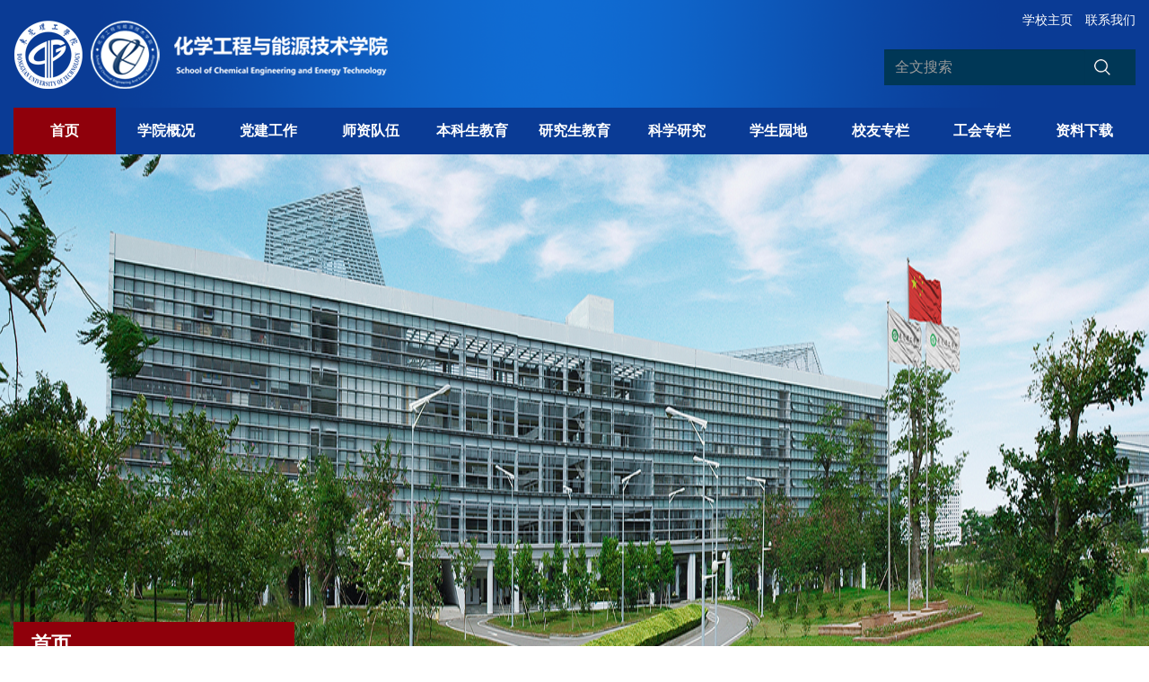

--- FILE ---
content_type: text/html
request_url: https://hxyny.dgut.edu.cn/index/xwdt.htm
body_size: 8280
content:
<!DOCTYPE html>
<html>

<head>
    <meta charset="utf-8" />
    <meta http-equiv="X-UA-Compatible" content="IE=edge" />
    <meta name="viewport" content="width=device-width, initial-scale=1, maximum-scale=1, user-scalable=0" />
    <title>新闻动态-东莞理工学院-化学工程与能源技术学院</title><meta name="pageType" content="2">
<meta name="pageTitle" content="新闻动态">
<META Name="keywords" Content="东莞理工学院-化学工程与能源技术学院,新闻动态" />

    <link rel="stylesheet" href="../css/bootstrap.css" />
    <link rel="stylesheet" type="text/css" href="../css/component.css" />
    <script src="../js/jquery-latest.min.js"></script>
    <script src="../js/bootstrap.js"></script>
    <script type="text/javascript" src="../js/aos.js"></script>
    <link rel="stylesheet" href="../css/style.css" />
    <link rel="stylesheet" type="text/css" href="../css/slick.css" />
    <link rel="stylesheet" href="../css/aos.css" />
<!--Announced by Visual SiteBuilder 9-->
<link rel="stylesheet" type="text/css" href="../_sitegray/_sitegray_d.css" />
<script language="javascript" src="../_sitegray/_sitegray.js"></script>
<!-- CustomerNO:77656262657232307c78475350555742000200004156 -->
<link rel="stylesheet" type="text/css" href="../list.vsb.css" />
<script type="text/javascript" src="/system/resource/js/vsbscreen.min.js" id="_vsbscreen" devices="pc|mobile|pad"></script>
<script type="text/javascript" src="/system/resource/js/counter.js"></script>
<script type="text/javascript">_jsq_(1073,'/list.jsp',-1,1803672444)</script>
</head>

<body>
    <div class="head">
    <div class="header_bg">
        <div class="container container1590">
            <div class="row">
                <div class="col-md-12">
                
                    <div class="logo">
<!-- 网站logo图片地址请在本组件"内容配置-网站logo"处填写 -->
<a href="../index.htm" title="新-化能学院官网" style="margin:0px 0px;"><img src="../images/logo.png" width="436" height="80" border="0" alt="新-化能学院官网" title="新-化能学院官网"></a></div>
                    <div class="search-box">
                         <div class="tblj">
                            <script language="javascript" src="/system/resource/js/dynclicks.js"></script><script language="javascript" src="/system/resource/js/openlink.js"></script>
<a href="https://www.dgut.edu.cn/" target="_blank" title="" onclick="_addDynClicks(&#34;wburl&#34;, 1803672444, 70389)">学校主页</a></li>
<a href="../xygk/lxfs.htm" target="_blank" title="" onclick="_addDynClicks(&#34;wburl&#34;, 1803672444, 70391)">联系我们</a></li>

                         </div>
                        <div class="search">
                             <!-- 3.1.3版本 -->



<script language="javascript" src="/system/resource/js/base64.js"></script><script language="javascript" src="/system/resource/js/jquery/jquery-latest.min.js"></script><script language="javascript" src="/system/resource/vue/vue.js"></script><script language="javascript" src="/system/resource/vue/bluebird.min.js"></script><script language="javascript" src="/system/resource/vue/axios.js"></script><script language="javascript" src="/system/resource/vue/polyfill.js"></script><script language="javascript" src="/system/resource/vue/token.js"></script><LINK href="/system/resource/vue/static/element/index.css" type="text/css" rel="stylesheet"><script language="javascript" src="/system/resource/vue/static/element/index.js"></script><script language="javascript" src="/system/resource/vue/static/public.js"></script><script language="javascript" src="/system/resource/openapp/search/js/containsHtmlTags.js"></script><script language="javascript" src="/system/resource/openapp/search/layui/layui.js"></script><style>
    #appu2 .qwss{
        height: 31px;
        font-size: 12px;
        min-width: 190px;
        max-width: 600px;
        width: 60%;
        margin-top: -15px;
        outline: none;
        padding-left: 10px;
        border-radius: 2px;
        border: 1px solid #e4e7ed;}
    #appu2 .tj{
        padding-left: 6px;
        letter-spacing: 5px;
        color: white;
        min-width: 53px;
        max-width: 150px;
        height: 32px;
        border: 0;
        border-radius: 2px;
        background-color: #1890FF;
        position: relative;
        top: 1px;
        width: 20%;
        margin-top: -15px;}
</style>
<div id="divu2"></div>
<script type="text/html" id="htmlu2">
    <div id="appu2">
        <div v-if="!isError">
        <input type="text" class="form-control mr-sm-2 srk" placeholder="全文搜索" autocomplete=off v-model=query.keyWord @keyup.enter="onSubmit">
           <input type="submit"  align="absmiddle" style="cursor: hand" class="but" value="" v-on:click="onSubmit()"/>            
        </div>
        <div v-if="isError" style="color: #b30216; font-size:18px;text-align: center;padding:20px;">
            应用维护中！
        </div>
    </div>



</script>
<script>
    $("#divu2").html($("#htmlu2").text());
</script>
<script>
    var appOwner = "1803672444";
    var token = 'tourist';
    var urlPrefix = "/aop_component/";

    jQuery.support.cors = true;
    $.ajaxSetup({
        beforeSend: function (request, settings) {
            request.setRequestHeader("Authorization", token);
            request.setRequestHeader("owner", appOwner);
        }
    });

    new Vue({
        el: "#appu2",
        data: function () {
            return {
                query: {
                    keyWord: "",//搜索关键词
                    owner: appOwner,
                    token: token,
                    urlPrefix: urlPrefix,
                    lang:"i18n_zh_CN"
                },
                isError: false
            }
        },
        mounted: function () {
            var _this = this;
            // _this.init();
        },
        methods: {
            init: function(){
                $.ajax({
                    url: "/aop_component//webber/search/test",
                    type: "get",
                    success: function (response) {
                        if (response.code == "0000") {
                        } else if (response.code == "220") {
                            _this.isError = true;
                            console.log(response);
                        } else if (!response.code) {
                            _this.isError = true;
                            console.log(response);
                        }
                    },
                    error: function (response) {
                        _this.isError = true;
                    }
                });
            },
            onSubmit: function (e) {
                var url = "/aop_views/search/modules/resultpc/soso.html";
                if ("10" == "1" || "10" == "2") {
                    url = "" + url;
                }
                var _this = this;
                var query = _this.query;
                if (url.indexOf("?") > -1) {
                    url = url.split("?")[0];
                }
                if (query.keyWord) {
                    var query = new Base64().encode(JSON.stringify(query));
                    window.open(url + "?query=" + query);
                } else {
                    alert("请填写搜索内容")
                }
            },
        }
    })
</script>

<script>
   var appElementu2 = document.querySelector("#appu2");
   if (appElementu2 && appElementu2.__vue__) {

   } else {
      $("#divu2").html($("#htmlu2").text());
      var appOwner = "1803672444";   
      var urlPrefix = "/aop_component/";
      var ifLogin="";
      var token = ifLogin=='true'?gettoken(10, true).trim():'tourist';
      if (containsHtmlTags(token) || !token) { 
         token = 'tourist';
      }
      jQuery.support.cors = true;
      $.ajaxSetup({
        beforeSend: function (request, settings) {
            request.setRequestHeader("Authorization", token);
            request.setRequestHeader("owner", appOwner);
        }
      });
      var queryInfou2 = {
        query: {
            keyWord: "",//搜索关键词
            owner: appOwner,
            token: token,
            urlPrefix: urlPrefix,
            lang:"i18n_zh_CN"
        },
        isError: false
      };
      function keyUpFunu2(e){
        var theEvent = e || window.event;
        var keyCode = theEvent.keyCode || theEvent.which || theEvent.charCode;
        if(keyCode == 13){
          onSubmitu2();
        }
      };

      function onSubmitu2(e) {
        queryInfou2.query.keyWord= $("#appu2  .qwss").val();
        
        var url = "/aop_views/search/modules/resultpc/soso.html";      
        if ("10" == "1" || "10" == "2") {
           url = "" + url;
        }
        var query = queryInfou2.query;
        if (url.indexOf("?") > -1) {
            url = url.split("?")[0];
        }
        if (query.keyWord) {
            var query = new Base64().encode(JSON.stringify(query));
            window.open(url + "?query=" + query);
        } else {
            alert("请填写搜索内容")
        }
      };
   }
</script>
                        </div>
                    </div>
                </div>
            </div>
        </div>
        </div>
        <div class="nav_menu">
            <div class="container container1590">
                <div class="row">
                    <div class="col-md-12"><ul id="nav" class="nav clearfix">
    <li class="nLi  on ">
                                <h3><a href="../index.htm" title="首页">首页</a></h3>
                            </li>
    <li class="nLi ">
                                <h3><a href="../xygk.htm" title="学院概况">学院概况</a></h3>
                                <ul class="sub">

                                    <li>
                                       <a href="../xygk/xyjj.htm" title="学院简介">学院简介</a>
                                    </li>

                                    <li>
                                       <a href="../xygk/xrld.htm" title="现任领导">现任领导</a>
                                    </li>

                                    <li>
                                       <a href="../xygk/zzjg.htm" title="组织架构">组织架构</a>
                                    </li>

                                    <li>
                                       <a href="../xygk/lxfs.htm" title="联系方式">联系方式</a>
                                    </li>
                                </ul>
                            </li>
    <li class="nLi ">
                                <h3><a href="../djgz.htm" title="党建工作">党建工作</a></h3>
                                <ul class="sub">

                                    <li>
                                       <a href="../djgz/zxdt.htm" title="最新动态">最新动态</a>
                                    </li>

                                    <li>
                                       <a href="../djgz/gzzd.htm" title="规章制度">规章制度</a>
                                    </li>
                                </ul>
                            </li>
    <li class="nLi ">
                                <h3><a href="../szdw.htm" title="师资队伍">师资队伍</a></h3>
                                <ul class="sub">

                                    <li>
                                       <a href="../szdw/szgk.htm" title="师资概况">师资概况</a>
                                    </li>

                                    <li>
                                       <a href="../szdw/jsml/ALL.htm" title="教师名录">教师名录</a>
                                    </li>
                                </ul>
                            </li>
    <li class="nLi ">
                                <h3><a href="../bksjy.htm" title="本科生教育">本科生教育</a></h3>
                                <ul class="sub">

                                    <li>
                                       <a href="../bksjy/zyjs.htm" title="专业介绍">专业介绍</a>
                                    </li>

                                    <li>
                                       <a href="../bksjy/tzgg.htm" title="通知公告">通知公告</a>
                                    </li>

                                    <li>
                                       <a href="../bksjy/jxdt.htm" title="教学动态">教学动态</a>
                                    </li>

                                    <li>
                                       <a href="../bksjy/zsxx.htm" title="招生信息">招生信息</a>
                                    </li>

                                    <li>
                                       <a href="../bksjy/jxdg.htm" title="教学大纲">教学大纲</a>
                                    </li>

                                    <li>
                                       <a href="../bksjy/gzzd.htm" title="规章制度">规章制度</a>
                                    </li>

                                    <li>
                                       <a href="../bksjy/sjjx.htm" title="实践教学">实践教学</a>
                                    </li>
                                </ul>
                            </li>
    <li class="nLi ">
                                <h3><a href="../yjsjy.htm" title="研究生教育">研究生教育</a></h3>
                                <ul class="sub">

                                    <li>
                                       <a href="../yjsjy/tzgg.htm" title="通知公告">通知公告</a>
                                    </li>

                                    <li>
                                       <a href="../yjsjy/jwdt.htm" title="教务动态">教务动态</a>
                                    </li>

                                    <li>
                                       <a href="../yjsjy/zsxx.htm" title="招生信息">招生信息</a>
                                    </li>

                                    <li>
                                       <a href="../yjsjy/xwgl.htm" title="学位管理">学位管理</a>
                                    </li>

                                    <li>
                                       <a href="../yjsjy/dsxx.htm" title="导师信息">导师信息</a>
                                    </li>
                                </ul>
                            </li>
    <li class="nLi ">
                                <h3><a href="../kxyj.htm" title="科学研究">科学研究</a></h3>
                                <ul class="sub">

                                    <li>
                                       <a href="../kxyj/kydt.htm" title="科研动态">科研动态</a>
                                    </li>

                                    <li>
                                       <a href="../kxyj/kypt.htm" title="科研平台">科研平台</a>
                                    </li>

                                    <li>
                                       <a href="../kxyj/kycg.htm" title="科研成果">科研成果</a>
                                    </li>

                                    <li>
                                       <a href="../kxyj/yqsb.htm" title="仪器设备">仪器设备</a>
                                    </li>
                                </ul>
                            </li>
    <li class="nLi ">
                                <h3><a href="../xsyd.htm" title="学生园地">学生园地</a></h3>
                                <ul class="sub">

                                    <li>
                                       <a href="../xsyd/xsdt.htm" title="学生动态">学生动态</a>
                                    </li>

                                    <li>
                                       <a href="../xsyd/xgdw.htm" title="学工队伍">学工队伍</a>
                                    </li>

                                    <li>
                                       <a href="../xsyd/txzz.htm" title="团学组织">团学组织</a>
                                    </li>

                                    <li>
                                       <a href="../xsyd/xlzl.htm" title="心理专栏">心理专栏</a>
                                    </li>

                                    <li>
                                       <a href="../xsyd/jzdb.htm" title="奖助贷补">奖助贷补</a>
                                    </li>

                                    <li>
                                       <a href="../xsyd/cxcy.htm" title="创新创业">创新创业</a>
                                    </li>
                                </ul>
                            </li>
    <li class="nLi ">
                                <h3><a href="../xyzl.htm" title="校友专栏">校友专栏</a></h3>
                                <ul class="sub">

                                    <li>
                                       <a href="../xyzl/xydt.htm" title="校友动态">校友动态</a>
                                    </li>

                                    <li>
                                       <a href="../xyzl/xyml.htm" title="校友名录">校友名录</a>
                                    </li>
                                </ul>
                            </li>
    <li class="nLi ">
                                <h3><a href="../ghzl.htm" title="工会专栏">工会专栏</a></h3>
                                <ul class="sub">

                                    <li>
                                       <a href="../ghzl/ghdt.htm" title="工会动态">工会动态</a>
                                    </li>

                                    <li>
                                       <a href="../ghzl/fnhd.htm" title="妇女活动">妇女活动</a>
                                    </li>
                                </ul>
                            </li>
    <li class="nLi ">
                                <h3><a href="../zlxz.htm" title="资料下载">资料下载</a></h3>
                            </li>
</ul></div>
                </div>
            </div>
        </div>
    </div>
    <!--移动端导航开始-->
    <div class="moblie_header">
 
        
<!-- 网站logo图片地址请在本组件"内容配置-网站logo"处填写 -->
<a href="../index.htm" title="新-化能学院官网" class="moblie_logo"><img src="../images/logo.png"></a>
        
        <div id="dl-menu" class="dl-menuwrapper">
            <button id="dl-menu-button">Open Menu</button>
            <ul class="dl-menu">
                <div class="moblie_link">
  <a href="https://www.dgut.edu.cn/" title="" onclick="_addDynClicks(&#34;wburl&#34;, 1803672444, 70389)">学校主页</a>
  <a href="../xygk/lxfs.htm" title="" onclick="_addDynClicks(&#34;wburl&#34;, 1803672444, 70391)">联系我们</a>
</div>
<div>    <li>
                                <a href="../index.htm" title="首页">首页</a>
                            </li>
    <li>
                                <a href="../xygk.htm" title="学院概况">学院概况</a>
                                <ul class="dl-submenu">

                                    <li>
                                       <a href="../xygk/xyjj.htm" title="学院简介">学院简介</a>
                                    </li>

                                    <li>
                                       <a href="../xygk/xrld.htm" title="现任领导">现任领导</a>
                                    </li>

                                    <li>
                                       <a href="../xygk/zzjg.htm" title="组织架构">组织架构</a>
                                    </li>

                                    <li>
                                       <a href="../xygk/lxfs.htm" title="联系方式">联系方式</a>
                                    </li>
                                </ul>
                            </li>
    <li>
                                <a href="../djgz.htm" title="党建工作">党建工作</a>
                                <ul class="dl-submenu">

                                    <li>
                                       <a href="../djgz/zxdt.htm" title="最新动态">最新动态</a>
                                    </li>

                                    <li>
                                       <a href="../djgz/gzzd.htm" title="规章制度">规章制度</a>
                                    </li>
                                </ul>
                            </li>
    <li>
                                <a href="../szdw.htm" title="师资队伍">师资队伍</a>
                                <ul class="dl-submenu">

                                    <li>
                                       <a href="../szdw/szgk.htm" title="师资概况">师资概况</a>
                                    </li>

                                    <li>
                                       <a href="../szdw/jsml/ALL.htm" title="教师名录">教师名录</a>
                                    </li>
                                </ul>
                            </li>
    <li>
                                <a href="../bksjy.htm" title="本科生教育">本科生教育</a>
                                <ul class="dl-submenu">

                                    <li>
                                       <a href="../bksjy/zyjs.htm" title="专业介绍">专业介绍</a>
                                    </li>

                                    <li>
                                       <a href="../bksjy/tzgg.htm" title="通知公告">通知公告</a>
                                    </li>

                                    <li>
                                       <a href="../bksjy/jxdt.htm" title="教学动态">教学动态</a>
                                    </li>

                                    <li>
                                       <a href="../bksjy/zsxx.htm" title="招生信息">招生信息</a>
                                    </li>

                                    <li>
                                       <a href="../bksjy/jxdg.htm" title="教学大纲">教学大纲</a>
                                    </li>

                                    <li>
                                       <a href="../bksjy/gzzd.htm" title="规章制度">规章制度</a>
                                    </li>

                                    <li>
                                       <a href="../bksjy/sjjx.htm" title="实践教学">实践教学</a>
                                    </li>
                                </ul>
                            </li>
    <li>
                                <a href="../yjsjy.htm" title="研究生教育">研究生教育</a>
                                <ul class="dl-submenu">

                                    <li>
                                       <a href="../yjsjy/tzgg.htm" title="通知公告">通知公告</a>
                                    </li>

                                    <li>
                                       <a href="../yjsjy/jwdt.htm" title="教务动态">教务动态</a>
                                    </li>

                                    <li>
                                       <a href="../yjsjy/zsxx.htm" title="招生信息">招生信息</a>
                                    </li>

                                    <li>
                                       <a href="../yjsjy/xwgl.htm" title="学位管理">学位管理</a>
                                    </li>

                                    <li>
                                       <a href="../yjsjy/dsxx.htm" title="导师信息">导师信息</a>
                                    </li>
                                </ul>
                            </li>
    <li>
                                <a href="../kxyj.htm" title="科学研究">科学研究</a>
                                <ul class="dl-submenu">

                                    <li>
                                       <a href="../kxyj/kydt.htm" title="科研动态">科研动态</a>
                                    </li>

                                    <li>
                                       <a href="../kxyj/kypt.htm" title="科研平台">科研平台</a>
                                    </li>

                                    <li>
                                       <a href="../kxyj/kycg.htm" title="科研成果">科研成果</a>
                                    </li>

                                    <li>
                                       <a href="../kxyj/yqsb.htm" title="仪器设备">仪器设备</a>
                                    </li>
                                </ul>
                            </li>
    <li>
                                <a href="../xsyd.htm" title="学生园地">学生园地</a>
                                <ul class="dl-submenu">

                                    <li>
                                       <a href="../xsyd/xsdt.htm" title="学生动态">学生动态</a>
                                    </li>

                                    <li>
                                       <a href="../xsyd/xgdw.htm" title="学工队伍">学工队伍</a>
                                    </li>

                                    <li>
                                       <a href="../xsyd/txzz.htm" title="团学组织">团学组织</a>
                                    </li>

                                    <li>
                                       <a href="../xsyd/xlzl.htm" title="心理专栏">心理专栏</a>
                                    </li>

                                    <li>
                                       <a href="../xsyd/jzdb.htm" title="奖助贷补">奖助贷补</a>
                                    </li>

                                    <li>
                                       <a href="../xsyd/cxcy.htm" title="创新创业">创新创业</a>
                                    </li>
                                </ul>
                            </li>
    <li>
                                <a href="../xyzl.htm" title="校友专栏">校友专栏</a>
                                <ul class="dl-submenu">

                                    <li>
                                       <a href="../xyzl/xydt.htm" title="校友动态">校友动态</a>
                                    </li>

                                    <li>
                                       <a href="../xyzl/xyml.htm" title="校友名录">校友名录</a>
                                    </li>
                                </ul>
                            </li>
    <li>
                                <a href="../ghzl.htm" title="工会专栏">工会专栏</a>
                                <ul class="dl-submenu">

                                    <li>
                                       <a href="../ghzl/ghdt.htm" title="工会动态">工会动态</a>
                                    </li>

                                    <li>
                                       <a href="../ghzl/fnhd.htm" title="妇女活动">妇女活动</a>
                                    </li>
                                </ul>
                            </li>
    <li>
                                <a href="../zlxz.htm" title="资料下载">资料下载</a>
                            </li>
</div>
            </ul>
        </div>
    </div>
    
    <!--banner-->
    <div class="banner">
        <div class="">
            <img src="../images/images/banner_info.jpg" class="img-responsive" style="width:100%" />
        </div>
    </div>
    <!--end-->
    <div class="container container1590">
        <div class="col-md-3 list">
<div class="list_bt">
                <h3>首页</h3>
            </div>
              
            <div class="list_li">
                <ul>

    <li class="on"><a href="xwdt.htm" title="新闻动态">新闻动态</a></li>


    <li><a href="tzgg.htm" title="通知公告">通知公告</a></li>


    <li><a href="sxjd.htm" title="实习基地">实习基地</a></li>


    <li><a href="ztlj.htm" title="专题链接">专题链接</a></li>


    <li><a href="xyfg.htm" title="校园风光">校园风光</a></li>

</ul>

            </div>
</div>
        <div class="col-md-9 mainpt">
            <div class="dqwz">        
                <a href="../index.htm">首页</a>

                >>
                <a href="xwdt.htm">新闻动态</a>
</div>
            <div class="col-md-12" style="min-height: 145px;"><script language="javascript" src="/system/resource/js/centerCutImg.js"></script><script language="javascript" src="/system/resource/js/ajax.js"></script>    

        <div class="lists clearfix">
                    <div class="listsimg fl">
                        <a href="../info/1073/19913.htm" target="_blank" title="2025年东莞理工学院第六届国际学术周｜化能学院成功举办国际学术周系列活动">
                            <img src=" /__local/4/E3/30/AA52705417E6432E5697900171E_2193865E_955C6.png" alt="" class="img-responsive" />
                        </a>
                    </div>
                    <div class="liststext fr">
                        <div class="listtext_tit">
                            <a href="../info/1073/19913.htm" target="_blank" title="2025年东莞理工学院第六届国际学术周｜化能学院成功举办国际学术周系列活动">
                                    2025年东莞理工学院第六届国际学术周｜化能学院成功举办国际学术周系列活动
                                </a>
                        </div>
                        <div class="listtext_cont">
                            <a href="../info/1073/19913.htm" target="_blank">
                                          为提升人才培养的国际化水平，增强课程教学的全球视野，化能学院近期成功举办了2025年国际学术周系列活动，包括2场国际学术讲座及1场“智慧能源”师生交流研讨会，受到学院师生的广泛关注与积极参与。       学院特邀英国诺丁汉大学Yousif Abdalla ...
                                </a>
                        </div>
                    </div>
                </div>


        <div class="lists clearfix">
                    <div class="listsimg fl">
                        <a href="../info/1073/19683.htm" target="_blank" title="我校与东莞新奥燃气有限公司共同打造党建业务融合新格局">
                            <img src=" /__local/C/C8/52/A894CE5B7CE9A7EF01DF46C3E2F_E601D98C_46A44.jpg" alt="" class="img-responsive" />
                        </a>
                    </div>
                    <div class="liststext fr">
                        <div class="listtext_tit">
                            <a href="../info/1073/19683.htm" target="_blank" title="我校与东莞新奥燃气有限公司共同打造党建业务融合新格局">
                                    我校与东莞新奥燃气有限公司共同打造党建业务融合新格局
                                </a>
                        </div>
                        <div class="listtext_cont">
                            <a href="../info/1073/19683.htm" target="_blank">
                                   11月20日下午，东莞理工学院与东莞新奥燃气有限公司人才联合培养签约暨党建共建活动在学术会议中心举行。东莞新奥燃气有限公司总经理王伟晓、党委书记谷天新，我校党委委员、副校长徐勇军，教务部部长王红成，化学工程与能源技术学院党政领导班子等出席活...
                                </a>
                        </div>
                    </div>
                </div>


        <div class="lists clearfix">
                    <div class="listsimg fl">
                        <a href="../info/1073/19633.htm" target="_blank" title="我有我的精彩｜化能学院两支志愿服务队成功入选团中央2025年关爱行动项目志愿服务团队">
                            <img src=" /__local/4/36/49/8C2C756259CE8B1144BC07DF833_FE75B1C0_42CC1.png" alt="" class="img-responsive" />
                        </a>
                    </div>
                    <div class="liststext fr">
                        <div class="listtext_tit">
                            <a href="../info/1073/19633.htm" target="_blank" title="我有我的精彩｜化能学院两支志愿服务队成功入选团中央2025年关爱行动项目志愿服务团队">
                                    我有我的精彩｜化能学院两支志愿服务队成功入选团中央2025年关爱行动项目志愿服务...
                                </a>
                        </div>
                        <div class="listtext_cont">
                            <a href="../info/1073/19633.htm" target="_blank">
                                   近日，团中央青年志愿者行动指导中心联合中国青年志愿者协会秘书处先后公布 2025 年关爱行动重点项目入选名单，东莞理工学院化学工程与能源技术学院组建的 “致敬科学家” 青年志愿服务队、“小雨点”志愿服务青年突击队凭借深厚的服务积淀、创新的服务模...
                                </a>
                        </div>
                    </div>
                </div>


        <div class="lists clearfix">
                    <div class="listsimg fl">
                        <a href="../info/1073/19563.htm" target="_blank" title="化能学院联合材料学院举办2026届毕业生秋季专场招聘会">
                            <img src=" /__local/F/A4/0E/423F2A85827C963491895D8F521_BD703591_35F33.png" alt="" class="img-responsive" />
                        </a>
                    </div>
                    <div class="liststext fr">
                        <div class="listtext_tit">
                            <a href="../info/1073/19563.htm" target="_blank" title="化能学院联合材料学院举办2026届毕业生秋季专场招聘会">
                                    化能学院联合材料学院举办2026届毕业生秋季专场招聘会
                                </a>
                        </div>
                        <div class="listtext_cont">
                            <a href="../info/1073/19563.htm" target="_blank">
                                          为搭建毕业生与优质企业之间的高效对接平台，11月6日，化能学院与材料学院在松山湖校区学思广场举办2026届毕业生秋季联合专场招聘会。材料学院党委书记陈宝华，化能学院党委副书记杨方、副院长涂军令以及辅导员到现场与用人单位、应聘毕业生沟通交...
                                </a>
                        </div>
                    </div>
                </div>


        <div class="lists clearfix">
                    <div class="listsimg fl">
                        <a href="../info/1073/19533.htm" target="_blank" title="2025年所校科教融合暨吴仲华班建设研讨会顺利召开">
                            <img src=" /__local/B/26/F0/D8345AC609C473125697A50CE7F_5A4E7BAE_8DE3D.png" alt="" class="img-responsive" />
                        </a>
                    </div>
                    <div class="liststext fr">
                        <div class="listtext_tit">
                            <a href="../info/1073/19533.htm" target="_blank" title="2025年所校科教融合暨吴仲华班建设研讨会顺利召开">
                                    2025年所校科教融合暨吴仲华班建设研讨会顺利召开
                                </a>
                        </div>
                        <div class="listtext_cont">
                            <a href="../info/1073/19533.htm" target="_blank">
                                          11月7日，2025年所校科教融合暨吴仲华班建设研讨会在学术会议中心顺利召开。东莞理工学院副校长郑愚、中国科学院工程热物理研究所副所长隋军出席会议并致辞。会议由化学工程与能源技术学院副院长（主持工作）黄斯珉、中国科学院工程热物理研究所教...
                                </a>
                        </div>
                    </div>
                </div>


        <div class="lists clearfix">
                    <div class="listsimg fl">
                        <a href="../info/1073/19163.htm" target="_blank" title="化能学院召开2025届毕业生就业工作总结暨2026届就业工作推进部署会">
                            <img src=" /__local/8/E5/C0/0E895FC313A67CE48CEE899A613_18308C26_4DB14.jpg" alt="" class="img-responsive" />
                        </a>
                    </div>
                    <div class="liststext fr">
                        <div class="listtext_tit">
                            <a href="../info/1073/19163.htm" target="_blank" title="化能学院召开2025届毕业生就业工作总结暨2026届就业工作推进部署会">
                                    化能学院召开2025届毕业生就业工作总结暨2026届就业工作推进部署会
                                </a>
                        </div>
                        <div class="listtext_cont">
                            <a href="../info/1073/19163.htm" target="_blank">
                                   9月17日下午，化能学院在12L103会议室举行2025届毕业生就业工作总结暨2026届毕业生就业工作推进部署会。化能学院领导班子成员出席，各系主任、2026届毕业班班主任及负责就业工作辅导员参加。会上，党委副书记杨方系统回顾了化能学院2025届毕业生就业主要举...
                                </a>
                        </div>
                    </div>
                </div>


        <div class="lists clearfix">
                    <div class="listsimg fl">
                        <a href="../info/1073/18883.htm" target="_blank" title="教室里的“第一班岗”——化能学院领导集体巡课，新学期教学秩序井然">
                            <img src="../images/images/img-logo.png" alt="" class="img-responsive" />
                        </a>
                    </div>
                    <div class="liststext fr">
                        <div class="listtext_tit">
                            <a href="../info/1073/18883.htm" target="_blank" title="教室里的“第一班岗”——化能学院领导集体巡课，新学期教学秩序井然">
                                    教室里的“第一班岗”——化能学院领导集体巡课，新学期教学秩序井然
                                </a>
                        </div>
                        <div class="listtext_cont">
                            <a href="../info/1073/18883.htm" target="_blank">
                                   为全面掌握新学期教学运行情况，确保教学工作有序开展，9月8日上午，化能学院党委书记尹辉斌、副院长（主持工作）黄斯珉、副院长何运兵及党委副书记杨方带领教学管理人员深入教学一线，开展新学期第一节课巡课工作。巡课期间，学院领导分别走访了多个教学...
                                </a>
                        </div>
                    </div>
                </div>


        <div class="lists clearfix">
                    <div class="listsimg fl">
                        <a href="../info/1073/18183.htm" target="_blank" title="化能学院扎实开展蚊媒防控行动">
                            <img src="../images/images/img-logo.png" alt="" class="img-responsive" />
                        </a>
                    </div>
                    <div class="liststext fr">
                        <div class="listtext_tit">
                            <a href="../info/1073/18183.htm" target="_blank" title="化能学院扎实开展蚊媒防控行动">
                                    化能学院扎实开展蚊媒防控行动
                                </a>
                        </div>
                        <div class="listtext_cont">
                            <a href="../info/1073/18183.htm" target="_blank">
                                   为积极响应基孔肯雅热、登革热等蚊媒传染病防治工作要求，认真落实学校防控工作部署，有效防范蚊媒传染病传播风险，切实保障暑期留校师生身体健康与校园安全，化能学院迅速行动、周密部署，线上线下第一时间传达，明确防控重点和责任分工，迅速掌握师生动...
                                </a>
                        </div>
                    </div>
                </div>


        <div class="lists clearfix">
                    <div class="listsimg fl">
                        <a href="../info/1073/15353.htm" target="_blank" title="化学工程与能源技术学院召开化学化工类专业实践教学指导委员会会议暨2025版人才培养方案论证会">
                            <img src=" /__local/B/3E/90/D6678D38BA8A121F1DA3CEE6B67_7254C623_5F5E1.png" alt="" class="img-responsive" />
                        </a>
                    </div>
                    <div class="liststext fr">
                        <div class="listtext_tit">
                            <a href="../info/1073/15353.htm" target="_blank" title="化学工程与能源技术学院召开化学化工类专业实践教学指导委员会会议暨2025版人才培养方案论证会">
                                    化学工程与能源技术学院召开化学化工类专业实践教学指导委员会会议暨2025版人才培...
                                </a>
                        </div>
                        <div class="listtext_cont">
                            <a href="../info/1073/15353.htm" target="_blank">
                                          2025年6月28日，化学工程与能源技术学院在学术会议中心组织召开“化学化工类专业实践教学指导委员会会议暨2025版人才培养方案论证会”。会议旨在深化产教融合，强化工程实践能力培养，提升化学化工类专业实践教学质量。       指导委员会会议由学校...
                                </a>
                        </div>
                    </div>
                </div>


        <div class="lists clearfix">
                    <div class="listsimg fl">
                        <a href="../info/1073/15303.htm" target="_blank" title="化学工程与能源技术学院 2025 年学士学位授予仪式圆满举行">
                            <img src=" /__local/3/55/21/E2C340547E1F46AF919358A1922_C2D4693B_7DBF9.png" alt="" class="img-responsive" />
                        </a>
                    </div>
                    <div class="liststext fr">
                        <div class="listtext_tit">
                            <a href="../info/1073/15303.htm" target="_blank" title="化学工程与能源技术学院 2025 年学士学位授予仪式圆满举行">
                                    化学工程与能源技术学院 2025 年学士学位授予仪式圆满举行
                                </a>
                        </div>
                        <div class="listtext_cont">
                            <a href="../info/1073/15303.htm" target="_blank">
                                          2025年6月24日下午，化学工程与能源技术学院2025届毕业生学士学位授予仪式在学术会议中心报告厅隆重举行。学院班子成员、系主任代表、班主任代表、辅导员以及全体2025届毕业生齐聚一堂，共同见证这一庄严而难忘的时刻。仪式由副院长何运兵主持。   ...
                                </a>
                        </div>
                    </div>
                </div>

    <link rel="stylesheet" Content-type="text/css" href="/system/resource/css/pagedown/sys.css"><div aos="fade-up" class="col-md-12 pages pb_sys_common pb_sys_normal pb_sys_style6" style="margin-top:10px;text-align:center;"><span class="p_pages"><span class="p_first_d p_fun_d">首页</span><span class="p_prev_d p_fun_d">上页</span><span class="p_no_d">1</span><span class="p_no"><a href="xwdt/138.htm">2</a></span><span class="p_no"><a href="xwdt/137.htm">3</a></span><span class="p_no"><a href="xwdt/136.htm">4</a></span><span class="p_no"><a href="xwdt/135.htm">5</a></span><span class="p_dot">...</span><span class="p_no"><a href="xwdt/1.htm">139</a></span><span class="p_next p_fun"><a href="xwdt/138.htm">下页</a></span><span class="p_last p_fun"><a href="xwdt/1.htm">尾页</a></span></span></div>
<script>_showDynClickBatch(['dynclicks_u10_19913','dynclicks_u10_19683','dynclicks_u10_19633','dynclicks_u10_19563','dynclicks_u10_19533','dynclicks_u10_19163','dynclicks_u10_18883','dynclicks_u10_18183','dynclicks_u10_15353','dynclicks_u10_15303'],[19913,19683,19633,19563,19533,19163,18883,18183,15353,15303],"wbnews", 1803672444)</script></div>
            
        </div>
    </div>
    <!--footer-->
      <div class="container-fluid footer">
        <div class="container container1590">
            <div class="row"><div class="row"><!-- 版权内容请在本组件"内容配置-版权"处填写 -->
<p>地址：广东省东莞市松山湖大学路1号 东莞理工学院 化学工程与能源技术学院，邮编：523808，办公电话：周老师<span lang="EN-US"> 0769-22862039。</span></p><p>CopyRight © 2016 东莞理工学院化学工程与能源技术学院&nbsp;版权所有 <a href="https://ncms.dgut.edu.cn/system/caslogin.jsp" target="_blank" textvalue="管理员">管理员</a> 邮箱：<a href="mailto:nyhgx@dgut.edu.cn">nyhgx@dgut.edu.cn</a>。&nbsp;<a href="https://beian.miit.gov.cn/" target="_blank">粤ICP备05008829号</a></p></div></div>
        </div>
    </div>
    <script type="text/javascript" src="../js/jquery.SuperSlide.js"></script>
    <script type="text/javascript" src="../js/modernizr.custom.js"></script>
    <script type="text/javascript" src="../js/jquery.dlmenu.js"></script>
    <script type="text/javascript" src="../js/slick.min.js"></script>
    <script type="text/javascript" src="../js/style.js"></script>
    <script type="text/javascript">
        AOS.init({
            easing: 'ease-out-back',
            duration: 2000,
            once: true
        });
    </script>

</body>

</html>


--- FILE ---
content_type: text/css
request_url: https://hxyny.dgut.edu.cn/css/style.css
body_size: 5820
content:
*{font-family:Arial, Helvetica,"Microsoft Yahei", sans-serif; padding: 0; margin:0; box-sizing:border-box; overflow-scrolling:touch; -webkit-overflow-scrolling:touch;}
html,
body,
ul,
li,
ol,
dl,
dd,
dt,
p,
h1,
h2,
h3,
h4,
h5,
h6,
form,
fieldset,
legend,
img {
    margin: 0;
    padding: 0;
}

* {
    box-sizing: border-box;
}

fieldset,
img,
input,
button {
    border: none;
    padding: 0;
    margin: 0;
    outline-style: none;

}

ul,
ol {
    list-style: none;
}


/*?????ÃƒÆ’Ã†â€™Ãƒâ€ Ã¢â‚¬â„¢ÃƒÆ’Ã¢â‚¬Å¡Ãƒâ€šÃ‚Â¢ÃƒÆ’Ã†â€™Ãƒâ€šÃ‚Â¢ÃƒÆ’Ã‚Â¢ÃƒÂ¢Ã¢â‚¬Å¡Ã‚Â¬Ãƒâ€¦Ã‚Â¡ÃƒÆ’Ã¢â‚¬Å¡Ãƒâ€šÃ‚Â¬ÃƒÆ’Ã†â€™ÃƒÂ¢Ã¢â€šÂ¬Ã…Â¡ÃƒÆ’Ã¢â‚¬Å¡Ãƒâ€šÃ‚Â°?????ÃƒÆ’Ã†â€™Ãƒâ€ Ã¢â‚¬â„¢ÃƒÆ’Ã‚Â¢ÃƒÂ¢Ã¢â‚¬Å¡Ã‚Â¬Ãƒâ€¦Ã‚Â¡ÃƒÆ’Ã†â€™ÃƒÂ¢Ã¢â€šÂ¬Ã…Â¡ÃƒÆ’Ã¢â‚¬Å¡Ãƒâ€šÃ‚Â·?????-????ÃƒÆ’Ã†â€™Ãƒâ€ Ã¢â‚¬â„¢ÃƒÆ’Ã‚Â¢ÃƒÂ¢Ã¢â‚¬Å¡Ã‚Â¬Ãƒâ€¦Ã‚Â¡ÃƒÆ’Ã†â€™ÃƒÂ¢Ã¢â€šÂ¬Ã…Â¡ÃƒÆ’Ã¢â‚¬Å¡Ãƒâ€šÃ‚Â°?ÃƒÆ’Ã†â€™Ãƒâ€ Ã¢â‚¬â„¢ÃƒÆ’Ã¢â‚¬Â ÃƒÂ¢Ã¢â€šÂ¬Ã¢â€žÂ¢ÃƒÆ’Ã†â€™ÃƒÂ¢Ã¢â€šÂ¬Ã…Â¡ÃƒÆ’Ã¢â‚¬Å¡Ãƒâ€šÃ‚Â©?ÃƒÆ’Ã†â€™Ãƒâ€ Ã¢â‚¬â„¢ÃƒÆ’Ã¢â‚¬Å¡Ãƒâ€šÃ‚Â¢ÃƒÆ’Ã†â€™Ãƒâ€šÃ‚Â¢ÃƒÆ’Ã‚Â¢ÃƒÂ¢Ã¢â‚¬Å¡Ã‚Â¬Ãƒâ€¦Ã‚Â¡ÃƒÆ’Ã¢â‚¬Å¡Ãƒâ€šÃ‚Â¬ÃƒÆ’Ã†â€™ÃƒÂ¢Ã¢â€šÂ¬Ã‚Â¹ÃƒÆ’Ã¢â‚¬Â¦ÃƒÂ¢Ã¢â€šÂ¬Ã…â€œ??1*/

input {
    padding-top: 0;
    padding-bottom: 0;
    font-family: "MicrosoftYaHei";
}

select,
input {
    vertical-align: middle;
}


/*ÃƒÆ’Ã†â€™Ãƒâ€ Ã¢â‚¬â„¢ÃƒÆ’Ã¢â‚¬Â ÃƒÂ¢Ã¢â€šÂ¬Ã¢â€žÂ¢ÃƒÆ’Ã†â€™ÃƒÂ¢Ã¢â€šÂ¬Ã…Â¡ÃƒÆ’Ã¢â‚¬Å¡Ãƒâ€šÃ‚Â¨?ÃƒÆ’Ã†â€™Ãƒâ€ Ã¢â‚¬â„¢ÃƒÆ’Ã¢â‚¬Å¡Ãƒâ€šÃ‚Â¢ÃƒÆ’Ã†â€™Ãƒâ€šÃ‚Â¢ÃƒÆ’Ã‚Â¢ÃƒÂ¢Ã¢â‚¬Å¡Ã‚Â¬Ãƒâ€¦Ã‚Â¡ÃƒÆ’Ã¢â‚¬Å¡Ãƒâ€šÃ‚Â¬ÃƒÆ’Ã†â€™ÃƒÂ¢Ã¢â€šÂ¬Ã‚Â¦ÃƒÆ’Ã‚Â¢ÃƒÂ¢Ã¢â‚¬Å¡Ã‚Â¬Ãƒâ€¦Ã¢â‚¬Å“?ÃƒÆ’Ã†â€™Ãƒâ€ Ã¢â‚¬â„¢ÃƒÆ’Ã¢â‚¬Å¡Ãƒâ€šÃ‚Â¢ÃƒÆ’Ã†â€™Ãƒâ€šÃ‚Â¢ÃƒÆ’Ã‚Â¢ÃƒÂ¢Ã¢â‚¬Å¡Ã‚Â¬Ãƒâ€¦Ã‚Â¡ÃƒÆ’Ã¢â‚¬Å¡Ãƒâ€šÃ‚Â¬ÃƒÆ’Ã†â€™ÃƒÂ¢Ã¢â€šÂ¬Ã…Â¡ÃƒÆ’Ã¢â‚¬Å¡Ãƒâ€šÃ‚Â¦ÃƒÆ’Ã†â€™Ãƒâ€ Ã¢â‚¬â„¢ÃƒÆ’Ã¢â‚¬Å¡Ãƒâ€šÃ‚Â¯ÃƒÆ’Ã†â€™ÃƒÂ¢Ã¢â€šÂ¬Ã…Â¡ÃƒÆ’Ã¢â‚¬Å¡Ãƒâ€šÃ‚Â¿ÃƒÆ’Ã†â€™ÃƒÂ¢Ã¢â€šÂ¬Ã…Â¡ÃƒÆ’Ã¢â‚¬Å¡Ãƒâ€šÃ‚Â¥?-ÃƒÆ’Ã†â€™Ãƒâ€ Ã¢â‚¬â„¢ÃƒÆ’Ã¢â‚¬Å¡Ãƒâ€šÃ‚Â¢ÃƒÆ’Ã†â€™Ãƒâ€šÃ‚Â¢ÃƒÆ’Ã‚Â¢ÃƒÂ¢Ã¢â‚¬Å¡Ã‚Â¬Ãƒâ€¦Ã‚Â¡ÃƒÆ’Ã¢â‚¬Å¡Ãƒâ€šÃ‚Â¬ÃƒÆ’Ã†â€™Ãƒâ€šÃ‚Â¢ÃƒÆ’Ã‚Â¢ÃƒÂ¢Ã¢â€šÂ¬Ã…Â¡Ãƒâ€šÃ‚Â¬ÃƒÆ’Ã¢â‚¬Å¡Ãƒâ€šÃ‚Â?ÃƒÆ’Ã†â€™Ãƒâ€ Ã¢â‚¬â„¢ÃƒÆ’Ã‚Â¢ÃƒÂ¢Ã¢â‚¬Å¡Ã‚Â¬Ãƒâ€¦Ã‚Â¡ÃƒÆ’Ã†â€™ÃƒÂ¢Ã¢â€šÂ¬Ã…Â¡ÃƒÆ’Ã¢â‚¬Å¡Ãƒâ€šÃ‚Â±ÃƒÆ’Ã†â€™Ãƒâ€ Ã¢â‚¬â„¢ÃƒÆ’Ã¢â‚¬Å¡Ãƒâ€šÃ‚Â¢ÃƒÆ’Ã†â€™Ãƒâ€šÃ‚Â¢ÃƒÆ’Ã‚Â¢ÃƒÂ¢Ã¢â‚¬Å¡Ã‚Â¬Ãƒâ€¦Ã‚Â¡ÃƒÆ’Ã¢â‚¬Å¡Ãƒâ€šÃ‚Â¬ÃƒÆ’Ã†â€™ÃƒÂ¢Ã¢â€šÂ¬Ã…Â¡ÃƒÆ’Ã¢â‚¬Å¡Ãƒâ€šÃ‚Â¦??-????ÃƒÆ’Ã†â€™Ãƒâ€ Ã¢â‚¬â„¢ÃƒÆ’Ã‚Â¢ÃƒÂ¢Ã¢â‚¬Å¡Ã‚Â¬Ãƒâ€¦Ã‚Â¡ÃƒÆ’Ã†â€™ÃƒÂ¢Ã¢â€šÂ¬Ã…Â¡ÃƒÆ’Ã¢â‚¬Å¡Ãƒâ€šÃ‚Â¤o*/

select,
input,
textarea {
    margin: 0;
    font-size: 14px;
    font-family: MicrosoftYaHei;
    color: rgba(179, 179, 179, 1)
}


/**/

textarea {
    resize: none;
    /*?????ÃƒÆ’Ã†â€™Ãƒâ€ Ã¢â‚¬â„¢ÃƒÆ’Ã¢â‚¬Å¡Ãƒâ€šÃ‚Â¢ÃƒÆ’Ã†â€™Ãƒâ€šÃ‚Â¢ÃƒÆ’Ã‚Â¢ÃƒÂ¢Ã¢â‚¬Å¡Ã‚Â¬Ãƒâ€¦Ã‚Â¡ÃƒÆ’Ã¢â‚¬Å¡Ãƒâ€šÃ‚Â¬ÃƒÆ’Ã†â€™ÃƒÂ¢Ã¢â€šÂ¬Ã…Â¡ÃƒÆ’Ã¢â‚¬Å¡Ãƒâ€šÃ‚Â°??3???ÃƒÆ’Ã†â€™Ãƒâ€ Ã¢â‚¬â„¢ÃƒÆ’Ã¢â‚¬Â ÃƒÂ¢Ã¢â€šÂ¬Ã¢â€žÂ¢ÃƒÆ’Ã†â€™ÃƒÂ¢Ã¢â€šÂ¬Ã…Â¡ÃƒÆ’Ã¢â‚¬Å¡Ãƒâ€šÃ‚Â¨ÃƒÆ’Ã†â€™Ãƒâ€ Ã¢â‚¬â„¢ÃƒÆ’Ã‚Â¢ÃƒÂ¢Ã¢â‚¬Å¡Ã‚Â¬Ãƒâ€¦Ã‚Â¡ÃƒÆ’Ã†â€™ÃƒÂ¢Ã¢â€šÂ¬Ã…Â¡ÃƒÆ’Ã¢â‚¬Å¡Ãƒâ€šÃ‚Â§ÃƒÆ’Ã†â€™Ãƒâ€ Ã¢â‚¬â„¢ÃƒÆ’Ã¢â‚¬Å¡Ãƒâ€šÃ‚Â¢ÃƒÆ’Ã†â€™Ãƒâ€šÃ‚Â¢ÃƒÆ’Ã‚Â¢ÃƒÂ¢Ã¢â‚¬Å¡Ã‚Â¬Ãƒâ€¦Ã‚Â¡ÃƒÆ’Ã¢â‚¬Å¡Ãƒâ€šÃ‚Â¬ÃƒÆ’Ã†â€™Ãƒâ€šÃ‚Â¢ÃƒÆ’Ã‚Â¢ÃƒÂ¢Ã¢â‚¬Å¡Ã‚Â¬Ãƒâ€¦Ã‚Â¾ÃƒÆ’Ã¢â‚¬Å¡Ãƒâ€šÃ‚Â¢*/
}


/*ÃƒÆ’Ã†â€™Ãƒâ€ Ã¢â‚¬â„¢ÃƒÆ’Ã¢â‚¬Â ÃƒÂ¢Ã¢â€šÂ¬Ã¢â€žÂ¢ÃƒÆ’Ã†â€™ÃƒÂ¢Ã¢â€šÂ¬Ã…Â¡ÃƒÆ’Ã¢â‚¬Å¡Ãƒâ€šÃ‚Â©?2?-ÃƒÆ’Ã†â€™Ãƒâ€ Ã¢â‚¬â„¢ÃƒÆ’Ã¢â‚¬Å¡Ãƒâ€šÃ‚Â¯ÃƒÆ’Ã†â€™ÃƒÂ¢Ã¢â€šÂ¬Ã…Â¡ÃƒÆ’Ã¢â‚¬Å¡Ãƒâ€šÃ‚Â¿ÃƒÆ’Ã†â€™ÃƒÂ¢Ã¢â€šÂ¬Ã…Â¡ÃƒÆ’Ã¢â‚¬Å¡Ãƒâ€šÃ‚Â ??ÃƒÆ’Ã†â€™Ãƒâ€ Ã¢â‚¬â„¢ÃƒÆ’Ã¢â‚¬Å¡Ãƒâ€šÃ‚Â¢ÃƒÆ’Ã†â€™Ãƒâ€šÃ‚Â¢ÃƒÆ’Ã‚Â¢ÃƒÂ¢Ã¢â‚¬Å¡Ã‚Â¬Ãƒâ€¦Ã‚Â¡ÃƒÆ’Ã¢â‚¬Å¡Ãƒâ€šÃ‚Â¬ÃƒÆ’Ã†â€™Ãƒâ€šÃ‚Â¢ÃƒÆ’Ã‚Â¢ÃƒÂ¢Ã¢â€šÂ¬Ã…Â¡Ãƒâ€šÃ‚Â¬ÃƒÆ’Ã¢â‚¬Â¦ÃƒÂ¢Ã¢â€šÂ¬Ã…â€œ??ÃƒÆ’Ã†â€™Ãƒâ€ Ã¢â‚¬â„¢ÃƒÆ’Ã‚Â¢ÃƒÂ¢Ã¢â‚¬Å¡Ã‚Â¬Ãƒâ€¦Ã‚Â¡ÃƒÆ’Ã†â€™ÃƒÂ¢Ã¢â€šÂ¬Ã…Â¡ÃƒÆ’Ã¢â‚¬Å¡Ãƒâ€šÃ‚Â¨*/

img {
    border: 0;
    vertical-align: middle;
    /*  ?????ÃƒÆ’Ã†â€™Ãƒâ€ Ã¢â‚¬â„¢ÃƒÆ’Ã¢â‚¬Å¡Ãƒâ€šÃ‚Â¢ÃƒÆ’Ã†â€™Ãƒâ€šÃ‚Â¢ÃƒÆ’Ã‚Â¢ÃƒÂ¢Ã¢â‚¬Å¡Ã‚Â¬Ãƒâ€¦Ã‚Â¡ÃƒÆ’Ã¢â‚¬Å¡Ãƒâ€šÃ‚Â¬ÃƒÆ’Ã†â€™ÃƒÂ¢Ã¢â€šÂ¬Ã…Â¡ÃƒÆ’Ã¢â‚¬Å¡Ãƒâ€šÃ‚Â°????ÃƒÆ’Ã†â€™Ãƒâ€ Ã¢â‚¬â„¢ÃƒÆ’Ã¢â‚¬Å¡Ãƒâ€šÃ‚Â¢ÃƒÆ’Ã†â€™Ãƒâ€šÃ‚Â¢ÃƒÆ’Ã‚Â¢ÃƒÂ¢Ã¢â‚¬Å¡Ã‚Â¬Ãƒâ€¦Ã‚Â¡ÃƒÆ’Ã¢â‚¬Å¡Ãƒâ€šÃ‚Â¬ÃƒÆ’Ã†â€™ÃƒÂ¢Ã¢â€šÂ¬Ã…Â¡ÃƒÆ’Ã¢â‚¬Å¡Ãƒâ€šÃ‚Â°??o?ÃƒÆ’Ã†â€™Ãƒâ€ Ã¢â‚¬â„¢ÃƒÆ’Ã¢â‚¬Â ÃƒÂ¢Ã¢â€šÂ¬Ã¢â€žÂ¢ÃƒÆ’Ã†â€™ÃƒÂ¢Ã¢â€šÂ¬Ã…Â¡ÃƒÆ’Ã¢â‚¬Å¡Ãƒâ€šÃ‚Â©?ÃƒÆ’Ã†â€™Ãƒâ€ Ã¢â‚¬â„¢ÃƒÆ’Ã‚Â¢ÃƒÂ¢Ã¢â‚¬Å¡Ã‚Â¬Ãƒâ€¦Ã‚Â¡ÃƒÆ’Ã†â€™ÃƒÂ¢Ã¢â€šÂ¬Ã…Â¡ÃƒÆ’Ã¢â‚¬Å¡Ãƒâ€šÃ‚Â¨ÃƒÆ’Ã†â€™Ãƒâ€ Ã¢â‚¬â„¢ÃƒÆ’Ã¢â‚¬Â ÃƒÂ¢Ã¢â€šÂ¬Ã¢â€žÂ¢ÃƒÆ’Ã†â€™ÃƒÂ¢Ã¢â€šÂ¬Ã…Â¡ÃƒÆ’Ã¢â‚¬Å¡Ãƒâ€šÃ‚Â©??ÃƒÆ’Ã†â€™Ãƒâ€ Ã¢â‚¬â„¢ÃƒÆ’Ã¢â‚¬Â ÃƒÂ¢Ã¢â€šÂ¬Ã¢â€žÂ¢ÃƒÆ’Ã†â€™ÃƒÂ¢Ã¢â€šÂ¬Ã…Â¡ÃƒÆ’Ã¢â‚¬Å¡Ãƒâ€šÃ‚Â¨?ÃƒÆ’Ã†â€™Ãƒâ€ Ã¢â‚¬â„¢ÃƒÆ’Ã‚Â¢ÃƒÂ¢Ã¢â‚¬Å¡Ã‚Â¬Ãƒâ€¦Ã‚Â¡ÃƒÆ’Ã†â€™ÃƒÂ¢Ã¢â€šÂ¬Ã…Â¡ÃƒÆ’Ã¢â‚¬Å¡Ãƒâ€šÃ‚Â¤???3????ÃƒÆ’Ã†â€™Ãƒâ€ Ã¢â‚¬â„¢ÃƒÆ’Ã¢â‚¬Å¡Ãƒâ€šÃ‚Â¢ÃƒÆ’Ã†â€™Ãƒâ€šÃ‚Â¢ÃƒÆ’Ã‚Â¢ÃƒÂ¢Ã¢â‚¬Å¡Ã‚Â¬Ãƒâ€¦Ã‚Â¡ÃƒÆ’Ã¢â‚¬Å¡Ãƒâ€šÃ‚Â¬ÃƒÆ’Ã†â€™ÃƒÂ¢Ã¢â€šÂ¬Ã…Â¡ÃƒÆ’Ã¢â‚¬Å¡Ãƒâ€šÃ‚Â²???o??????ÃƒÆ’Ã†â€™Ãƒâ€ Ã¢â‚¬â„¢ÃƒÆ’Ã¢â‚¬Â ÃƒÂ¢Ã¢â€šÂ¬Ã¢â€žÂ¢ÃƒÆ’Ã†â€™ÃƒÂ¢Ã¢â€šÂ¬Ã…Â¡ÃƒÆ’Ã¢â‚¬Å¡Ãƒâ€šÃ‚Â©??*/
}

table {margin:0 auto;
    border-collapse: collapse;
    /*????1??ÃƒÆ’Ã†â€™Ãƒâ€ Ã¢â‚¬â„¢ÃƒÆ’Ã‚Â¢ÃƒÂ¢Ã¢â‚¬Å¡Ã‚Â¬Ãƒâ€¦Ã‚Â¡ÃƒÆ’Ã†â€™ÃƒÂ¢Ã¢â€šÂ¬Ã…Â¡ÃƒÆ’Ã¢â‚¬Å¡Ãƒâ€šÃ‚Â¤ÃƒÆ’Ã†â€™Ãƒâ€ Ã¢â‚¬â„¢ÃƒÆ’Ã¢â‚¬Å¡Ãƒâ€šÃ‚Â¢ÃƒÆ’Ã†â€™Ãƒâ€šÃ‚Â¢ÃƒÆ’Ã‚Â¢ÃƒÂ¢Ã¢â‚¬Å¡Ã‚Â¬Ãƒâ€¦Ã‚Â¡ÃƒÆ’Ã¢â‚¬Å¡Ãƒâ€šÃ‚Â¬ÃƒÆ’Ã†â€™Ãƒâ€šÃ‚Â¢ÃƒÆ’Ã‚Â¢ÃƒÂ¢Ã¢â€šÂ¬Ã…Â¡Ãƒâ€šÃ‚Â¬ÃƒÆ’Ã¢â‚¬Â¦ÃƒÂ¢Ã¢â€šÂ¬Ã…â€œÃƒÆ’Ã†â€™Ãƒâ€ Ã¢â‚¬â„¢ÃƒÆ’Ã¢â‚¬Â ÃƒÂ¢Ã¢â€šÂ¬Ã¢â€žÂ¢ÃƒÆ’Ã†â€™ÃƒÂ¢Ã¢â€šÂ¬Ã…Â¡ÃƒÆ’Ã¢â‚¬Å¡Ãƒâ€šÃ‚Â¨???o?*/
}

body,
html {
   padding:0;
   margin:0;
   font-family:Arial,"Microsoft Yahei",Helvetica, sans-serif;
   -webkit-font-smoothing:antialiased;
   font-smoothing:antialiased;
   line-height: 1.5;
   font-size: 16px;
   overflow-x: hidden;
}




.clearfix:before,
.clearfix:after {
    /*??ÃƒÆ’Ã†â€™Ãƒâ€ Ã¢â‚¬â„¢ÃƒÆ’Ã¢â‚¬Å¡Ãƒâ€šÃ‚Â¢ÃƒÆ’Ã†â€™Ãƒâ€šÃ‚Â¢ÃƒÆ’Ã‚Â¢ÃƒÂ¢Ã¢â‚¬Å¡Ã‚Â¬Ãƒâ€¦Ã‚Â¡ÃƒÆ’Ã¢â‚¬Å¡Ãƒâ€šÃ‚Â¬ÃƒÆ’Ã†â€™ÃƒÂ¢Ã¢â€šÂ¬Ã…Â¡ÃƒÆ’Ã¢â‚¬Å¡Ãƒâ€šÃ‚Â¦ÃƒÆ’Ã†â€™Ãƒâ€ Ã¢â‚¬â„¢ÃƒÆ’Ã¢â‚¬Â ÃƒÂ¢Ã¢â€šÂ¬Ã¢â€žÂ¢ÃƒÆ’Ã†â€™ÃƒÂ¢Ã¢â€šÂ¬Ã…Â¡ÃƒÆ’Ã¢â‚¬Å¡Ãƒâ€šÃ‚Â©?ÃƒÆ’Ã†â€™Ãƒâ€ Ã¢â‚¬â„¢ÃƒÆ’Ã‚Â¢ÃƒÂ¢Ã¢â‚¬Å¡Ã‚Â¬Ãƒâ€¦Ã‚Â¡ÃƒÆ’Ã†â€™ÃƒÂ¢Ã¢â€šÂ¬Ã…Â¡ÃƒÆ’Ã¢â‚¬Å¡Ãƒâ€šÃ‚Â¤?ÃƒÆ’Ã†â€™Ãƒâ€ Ã¢â‚¬â„¢ÃƒÆ’Ã¢â‚¬Â¦Ãƒâ€šÃ‚Â½ÃƒÆ’Ã†â€™ÃƒÂ¢Ã¢â€šÂ¬Ã…Â¡ÃƒÆ’Ã¢â‚¬Å¡Ãƒâ€šÃ‚Â¼???ÃƒÆ’Ã†â€™Ãƒâ€ Ã¢â‚¬â„¢ÃƒÆ’Ã‚Â¢ÃƒÂ¢Ã¢â‚¬Å¡Ã‚Â¬Ãƒâ€¦Ã‚Â¡ÃƒÆ’Ã†â€™ÃƒÂ¢Ã¢â€šÂ¬Ã…Â¡ÃƒÆ’Ã¢â‚¬Å¡Ãƒâ€šÃ‚Â¨?????ÃƒÆ’Ã†â€™Ãƒâ€ Ã¢â‚¬â„¢ÃƒÆ’Ã¢â‚¬Å¡Ãƒâ€šÃ‚Â¯ÃƒÆ’Ã†â€™ÃƒÂ¢Ã¢â€šÂ¬Ã…Â¡ÃƒÆ’Ã¢â‚¬Å¡Ãƒâ€šÃ‚Â¿ÃƒÆ’Ã†â€™ÃƒÂ¢Ã¢â€šÂ¬Ã…Â¡ÃƒÆ’Ã¢â‚¬Å¡Ãƒâ€šÃ‚Â½?ÃƒÆ’Ã†â€™Ãƒâ€ Ã¢â‚¬â„¢ÃƒÆ’Ã¢â‚¬Å¡Ãƒâ€šÃ‚Â¯ÃƒÆ’Ã†â€™ÃƒÂ¢Ã¢â€šÂ¬Ã…Â¡ÃƒÆ’Ã¢â‚¬Å¡Ãƒâ€šÃ‚Â¿ÃƒÆ’Ã†â€™ÃƒÂ¢Ã¢â€šÂ¬Ã…Â¡ÃƒÆ’Ã¢â‚¬Å¡Ãƒâ€šÃ‚Â¥???ÃƒÆ’Ã†â€™Ãƒâ€ Ã¢â‚¬â„¢ÃƒÆ’Ã¢â‚¬Å¡Ãƒâ€šÃ‚Â¯ÃƒÆ’Ã†â€™ÃƒÂ¢Ã¢â€šÂ¬Ã…Â¡ÃƒÆ’Ã¢â‚¬Å¡Ãƒâ€šÃ‚Â¿ÃƒÆ’Ã†â€™ÃƒÂ¢Ã¢â€šÂ¬Ã…Â¡ÃƒÆ’Ã¢â‚¬Å¡Ãƒâ€šÃ‚Â½?????????????3?*/
    content: "";
    display: table;
}

.clearfix:after {
    clear: both;
    visibility: hidden;
    /*????????????*/
}

.clearfix {
    *zoom: 1;
    /*IE/7/6*/
    /*?ÃƒÆ’Ã†â€™Ãƒâ€ Ã¢â‚¬â„¢ÃƒÆ’Ã¢â‚¬Å¡Ãƒâ€šÃ‚Â¢ÃƒÆ’Ã†â€™Ãƒâ€šÃ‚Â¢ÃƒÆ’Ã‚Â¢ÃƒÂ¢Ã¢â‚¬Å¡Ã‚Â¬Ãƒâ€¦Ã‚Â¡ÃƒÆ’Ã¢â‚¬Å¡Ãƒâ€šÃ‚Â¬ÃƒÆ’Ã†â€™ÃƒÂ¢Ã¢â€šÂ¬Ã…Â¡ÃƒÆ’Ã¢â‚¬Å¡Ãƒâ€šÃ‚Â¦???1IE6??????????3?*/
}

a {
    color: #4C4C4C;
    text-decoration: none !important;
}

a:hover {
    color: #4C4C4C;
    text-decoration: none !important;
}

.fl {
    float: left;
}

.fr {
    float: right;
}

h1,
h2,
h3,
h4,
h5,
h6 {
    text-decoration: none;
    font-weight: normal;
    font-size: 100%;
}

s,
i,
em {
    font-style: normal;
    /*?ÃƒÆ’Ã†â€™Ãƒâ€ Ã¢â‚¬â„¢ÃƒÆ’Ã‚Â¢ÃƒÂ¢Ã¢â‚¬Å¡Ã‚Â¬Ãƒâ€¦Ã‚Â¡ÃƒÆ’Ã†â€™ÃƒÂ¢Ã¢â€šÂ¬Ã…Â¡ÃƒÆ’Ã¢â‚¬Å¡Ãƒâ€šÃ‚Â°??????ÃƒÆ’Ã†â€™Ãƒâ€ Ã¢â‚¬â„¢ÃƒÆ’Ã¢â‚¬Å¡Ãƒâ€šÃ‚Â¢ÃƒÆ’Ã†â€™Ãƒâ€šÃ‚Â¢ÃƒÆ’Ã‚Â¢ÃƒÂ¢Ã¢â‚¬Å¡Ã‚Â¬Ãƒâ€¦Ã‚Â¡ÃƒÆ’Ã¢â‚¬Å¡Ãƒâ€šÃ‚Â¬ÃƒÆ’Ã†â€™ÃƒÂ¢Ã¢â€šÂ¬Ã…Â¡ÃƒÆ’Ã¢â‚¬Å¡Ãƒâ€šÃ‚Â°?????ÃƒÆ’Ã†â€™Ãƒâ€ Ã¢â‚¬â„¢ÃƒÆ’Ã‚Â¢ÃƒÂ¢Ã¢â‚¬Å¡Ã‚Â¬Ãƒâ€¦Ã‚Â¡ÃƒÆ’Ã†â€™ÃƒÂ¢Ã¢â€šÂ¬Ã…Â¡ÃƒÆ’Ã¢â‚¬Å¡Ãƒâ€šÃ‚Â·????????ÃƒÆ’Ã†â€™Ãƒâ€ Ã¢â‚¬â„¢ÃƒÆ’Ã¢â‚¬Å¡Ãƒâ€šÃ‚Â¢ÃƒÆ’Ã†â€™Ãƒâ€šÃ‚Â¢ÃƒÆ’Ã‚Â¢ÃƒÂ¢Ã¢â‚¬Å¡Ã‚Â¬Ãƒâ€¦Ã‚Â¡ÃƒÆ’Ã¢â‚¬Å¡Ãƒâ€šÃ‚Â¬ÃƒÆ’Ã†â€™ÃƒÂ¢Ã¢â€šÂ¬Ã…Â¡ÃƒÆ’Ã¢â‚¬Å¡Ãƒâ€šÃ‚Â°*/
    text-decoration: none;
    /*?????ÃƒÆ’Ã†â€™Ãƒâ€ Ã¢â‚¬â„¢ÃƒÆ’Ã¢â‚¬Å¡Ãƒâ€šÃ‚Â¢ÃƒÆ’Ã†â€™Ãƒâ€šÃ‚Â¢ÃƒÆ’Ã‚Â¢ÃƒÂ¢Ã¢â‚¬Å¡Ã‚Â¬Ãƒâ€¦Ã‚Â¡ÃƒÆ’Ã¢â‚¬Å¡Ãƒâ€šÃ‚Â¬ÃƒÆ’Ã†â€™ÃƒÂ¢Ã¢â€šÂ¬Ã…Â¡ÃƒÆ’Ã¢â‚¬Å¡Ãƒâ€šÃ‚Â°?????ÃƒÆ’Ã†â€™Ãƒâ€ Ã¢â‚¬â„¢ÃƒÆ’Ã¢â‚¬Å¡Ãƒâ€šÃ‚Â¢ÃƒÆ’Ã†â€™Ãƒâ€šÃ‚Â¢ÃƒÆ’Ã‚Â¢ÃƒÂ¢Ã¢â‚¬Å¡Ã‚Â¬Ãƒâ€¦Ã‚Â¡ÃƒÆ’Ã¢â‚¬Å¡Ãƒâ€šÃ‚Â¬ÃƒÆ’Ã†â€™Ãƒâ€šÃ‚Â¢ÃƒÆ’Ã‚Â¢ÃƒÂ¢Ã¢â‚¬Å¡Ã‚Â¬Ãƒâ€¦Ã‚Â¾ÃƒÆ’Ã¢â‚¬Å¡Ãƒâ€šÃ‚Â¢?o????????1???ÃƒÆ’Ã†â€™Ãƒâ€ Ã¢â‚¬â„¢ÃƒÆ’Ã‚Â¢ÃƒÂ¢Ã¢â‚¬Å¡Ã‚Â¬Ãƒâ€šÃ‚Â¹ÃƒÆ’Ã†â€™Ãƒâ€šÃ‚Â¢ÃƒÆ’Ã‚Â¢ÃƒÂ¢Ã¢â€šÂ¬Ã…Â¡Ãƒâ€šÃ‚Â¬ÃƒÆ’Ã¢â‚¬Å¡Ãƒâ€šÃ‚Â°??ÃƒÆ’Ã†â€™Ãƒâ€ Ã¢â‚¬â„¢ÃƒÆ’Ã¢â‚¬Å¡Ãƒâ€šÃ‚Â¯ÃƒÆ’Ã†â€™ÃƒÂ¢Ã¢â€šÂ¬Ã…Â¡ÃƒÆ’Ã¢â‚¬Å¡Ãƒâ€šÃ‚Â¿ÃƒÆ’Ã†â€™ÃƒÂ¢Ã¢â€šÂ¬Ã…Â¡ÃƒÆ’Ã¢â‚¬Å¡Ãƒâ€šÃ‚Â¥?????ÃƒÆ’Ã†â€™Ãƒâ€ Ã¢â‚¬â„¢ÃƒÆ’Ã¢â‚¬Å¡Ãƒâ€šÃ‚Â¢ÃƒÆ’Ã†â€™Ãƒâ€šÃ‚Â¢ÃƒÆ’Ã‚Â¢ÃƒÂ¢Ã¢â‚¬Å¡Ã‚Â¬Ãƒâ€¦Ã‚Â¡ÃƒÆ’Ã¢â‚¬Å¡Ãƒâ€šÃ‚Â¬ÃƒÆ’Ã†â€™ÃƒÂ¢Ã¢â€šÂ¬Ã…Â¡ÃƒÆ’Ã¢â‚¬Å¡Ãƒâ€šÃ‚Â°??-??ÃƒÆ’Ã†â€™Ãƒâ€ Ã¢â‚¬â„¢ÃƒÆ’Ã¢â‚¬Å¡Ãƒâ€šÃ‚Â¢ÃƒÆ’Ã†â€™Ãƒâ€šÃ‚Â¢ÃƒÆ’Ã‚Â¢ÃƒÂ¢Ã¢â‚¬Å¡Ã‚Â¬Ãƒâ€¦Ã‚Â¡ÃƒÆ’Ã¢â‚¬Å¡Ãƒâ€šÃ‚Â¬ÃƒÆ’Ã†â€™Ãƒâ€šÃ‚Â¢ÃƒÆ’Ã‚Â¢ÃƒÂ¢Ã¢â‚¬Å¡Ã‚Â¬Ãƒâ€¦Ã‚Â¾ÃƒÆ’Ã¢â‚¬Å¡Ãƒâ€šÃ‚Â¢?o?(ÃƒÆ’Ã†â€™Ãƒâ€ Ã¢â‚¬â„¢ÃƒÆ’Ã¢â‚¬Â ÃƒÂ¢Ã¢â€šÂ¬Ã¢â€žÂ¢ÃƒÆ’Ã†â€™ÃƒÂ¢Ã¢â€šÂ¬Ã…Â¡ÃƒÆ’Ã¢â‚¬Å¡Ãƒâ€šÃ‚Â¨ÃƒÆ’Ã†â€™Ãƒâ€ Ã¢â‚¬â„¢ÃƒÆ’Ã¢â‚¬Å¡Ãƒâ€šÃ‚Â¢ÃƒÆ’Ã†â€™Ãƒâ€šÃ‚Â¢ÃƒÆ’Ã‚Â¢ÃƒÂ¢Ã¢â‚¬Å¡Ã‚Â¬Ãƒâ€¦Ã‚Â¡ÃƒÆ’Ã¢â‚¬Å¡Ãƒâ€šÃ‚Â¬ÃƒÆ’Ã†â€™ÃƒÂ¢Ã¢â€šÂ¬Ã…Â¡ÃƒÆ’Ã¢â‚¬Å¡Ãƒâ€šÃ‚Â²ÃƒÆ’Ã†â€™Ãƒâ€ Ã¢â‚¬â„¢ÃƒÆ’Ã‚Â¢ÃƒÂ¢Ã¢â‚¬Å¡Ã‚Â¬Ãƒâ€šÃ‚Â¹ÃƒÆ’Ã†â€™Ãƒâ€šÃ‚Â¢ÃƒÆ’Ã‚Â¢ÃƒÂ¢Ã¢â€šÂ¬Ã…Â¡Ãƒâ€šÃ‚Â¬ÃƒÆ’Ã¢â‚¬Å¡Ãƒâ€šÃ‚Â°????o?)*/
}

.row {
    padding: 0;
    margin: 0;
}

.col-xs-1,
.col-sm-1,
.col-md-1,
.col-lg-1,
.col-xs-2,
.col-sm-2,
.col-md-2,
.col-lg-2,
.col-xs-3,
.col-sm-3,
.col-md-3,
.col-lg-3,
.col-xs-4,
.col-sm-4,
.col-md-4,
.col-lg-4,
.col-xs-5,
.col-sm-5,
.col-md-5,
.col-lg-5,
.col-xs-6,
.col-sm-6,
.col-md-6,
.col-lg-6,
.col-xs-7,
.col-sm-7,
.col-md-7,
.col-lg-7,
.col-xs-8,
.col-sm-8,
.col-md-8,
.col-lg-8,
.col-xs-9,
.col-sm-9,
.col-md-9,
.col-lg-9,
.col-xs-10,
.col-sm-10,
.col-md-10,
.col-lg-10,
.col-xs-11,
.col-sm-11,
.col-md-11,
.col-lg-11,
.col-xs-12,
.col-sm-12,
.col-md-12,
.col-lg-12 {
    padding-right: 0px;
    padding-left: 0px;
}

.head{ background: url(../images/topbj.png) no-repeat center 5px;}

.logo { height: 120px;line-height: 120px; float: left; }

.search-box {
    float: right;
    padding: 55px 0 0px 0;
}
.search-box .tblj{position:absolute; top:10px;right:0;}
.search-box .tblj a{font-size:14px;color:#fff;margin:10px 0 10px 10px;}

.pl10{ padding-left: 10px;}
.pr10{ padding-right: 10px;}
.pl15{ padding-left: 20px;}
.pr15{ padding-right: 20px;}

.pt20{ padding-top: 20px;}
.pl20{ padding-left: 20px;}
.pr20{ padding-right: 20px;}
.pb20{ padding-bottom: 20px;}
.pt25{ padding-top: 25px;}
.pl25{ padding-left: 25px;}
.pr25{ padding-right: 25px;}
.pb25{ padding-bottom: 25px;}
.pt30{ padding-top: 30px;}
.pl30{ padding-left: 30px;}
.pr30{ padding-right: 30px;}
.pb30{ padding-bottom: 30px;}
.pr60{ padding-right: 60px;}
.overfloat-dot{overflow:hidden;text-overflow:ellipsis;white-space:nowrap}
.fr{ float: right;}
.fl{ float: left;}

.yzqh{ position: relative; width: 74px; height: 40px; float: left; background: #8f000b url() no-repeat 53px center; font-size: 14px; line-height: 14px; color: #fff; margin-right: 11px;}
.yzqh a{ display: block; padding: 0 15px; color: #fff; text-align: left; height: 40px; line-height: 40px;}
.yzqh .qtyz{ display: none; width: 100%; background: #8f000b; position: absolute; top: 40px; height: 80px;}
.yzqh:hover .qtyz{ display: block;}
.yzqh .qtyz a:hover{ font-weight: bold;}
.search{ float: right; width: 280px; height: 40px; overflow: hidden; background: #003756;}
.search .srk{ width: 224px; float: left; border: none; background: none; height: 40px; line-height: 40px; text-align: left; font-size: 16px; color: #fff;}
.search .but{ width: 38px; float: left; height: 40px; background: url(../images/search.png) no-repeat center center; border: none;}


.head .header_bg,.moblie_header{background:url(../images/header_bg.png) no-repeat center center;background-size:100% 105%;}
.nav {
    position: relative;
    z-index: 1;
}

.nav a {
    color: #fff;
    height: 52px;
    line-height: 52px;
}

.nav .nLi {
    float: left;
    position: relative;
    display: inline;
    width:9.09%;

}

.nav .nLi h3 {
    float: left;
    width:100%;
}

.nav .nLi h3 a {
    display: block;
    font-size: 1rem;
    font-weight: bold;
    text-decoration: none;
    width:100%;
    text-align:center;
}

.nav .sub {
    display: none;
    width: 100%;
    left: 0;
    top: 50px;
    position: absolute;
    background: rgba(1, 48, 75, 0.4);
    line-height: 26px;
    padding: 5px 0;
    border-top: 2px solid #8f000b;
}

.nav .sub li {
    zoom: 1;
    text-align:center;
}

.nav .sub a {
    display: block;
    padding: 0 10px;
    text-decoration: none;
    color:#fff;
}

.nav .sub a:hover {
    background: #8f000b;
    color: #fff;
}

.nav li.on h3 a {
    background: #8f000b;
    color: #fff;
    text-decoration: none;
}

.nav_menu {
    height: 52px;
    line-height: 52px;
    background: #0a3b95;
}

@media screen and (max-width:1201px) and (min-width:801px) {
    .nav .nLi h3 a {
        display: block;
        padding: 0 8px;
        font-size: 14px;
        font-weight: bold;
        text-decoration: none;
    }
    .nav .sub a {
        display: block;
        padding: 0 2px;
        text-decoration: none;
    }
}

.moblie_header {
    display: none;
}

@media screen and (max-width: 1100px) and (min-width: 0px) {
    .head {
        display: none;
    }
    .moblie_header {
        display: block;
        position: relative;
        height: 60px;
        padding: 10px 5px;
    }
    .moblie_header .moblie_logo img {
        display: block;
        height: 40px;
    }
    .moblie_header .user-icon {
        position: absolute;
        top: 0;
        right: 70px;
        z-index: 1000;
        display: block;
        width: 50px;
        height: 50px;
        text-indent: -9999em;
        background: url() no-repeat center center;
        background-size: 40%;
    }
    .moblie_header .user-icon span {
        display: none;
    }
    .moblie_header .user-icon:hover {
        background-color: #0067d2;
    }
    .moblie_header .back {
        position: absolute;
        top: 0;
        left: 0;
        display: block;
        width: 50px;
        height: 50px;
        text-indent: -9999em;
        background: url() no-repeat center center;
        background-size: 12px 20px;
    }
    .moblie_link {
        border-bottom: 1px solid #8f000b;
        padding: 0 10px;
    }
    .moblie_link>a {
        display: inline-block;
        padding: 10px 1%;
        color: #FFF;
    }
    .mob_search {
        position: absolute;
        top: 14px;
        right: 55px;
        z-index: 1000;
        display: block;
        width: 36px;
        height: 36px;
        text-indent: -9999em;
        background: url(../images/moblie-search.png) no-repeat center center;
    }
    .moblie_search {
        display: none;
        width: 90%;
        height: 30px;
        margin: 6px auto 15px auto;
        border-bottom: 1px solid #8f000b;
        position: relative;
        z-index: 9999;
        border-radius: 50%;
    }
    .moblie_search .serk {
        width: 100%;
        height: 30px;
        padding: 0 30px 0 10px;
        border-radius: 5px;
    }
    .moblie_search .mb_btn {
        position: absolute;
        background: url(../images/search.png) no-repeat center center;
        width: 18px;
        height: 18px;
        top: 6px;
        right: 5px;
    }
}


.carousel-indicators .active {
    background: #CE261C;
    border: none;
    margin: 0 5px;
}

.carousel-indicators li {
    display: inline-block;
    width: 12px;
    height: 12px;
    margin: 0 5px;
    text-indent: -999px;
    cursor: pointer;
    background-color: #fff;
    border-radius: 10px;
}

.glyphicon-chevron-left:before {
    content: "";
    display: block;
    background: url(../images/leftban.png) no-repeat;
    width: 32px;
    height: 32px;
}

.glyphicon-chevron-right:before {
    content: "";
    display: block;
    background: url(../images/rightban.png) no-repeat;
    width: 32px;
    height: 32px;
}


.newstit{width: 100%;height: auto;overflow: hidden;padding: 40px 0 10px 0;text-align: left;font-size: 24px;color: #8f000b;font-weight:bold;}
.newstit a{ color: #8f000b!important; display: block;}
.newstit .jg{ background: #8f000b; height: 3px; width: 50px; float: left; margin-top: 9px;}
.newslist{width: 100%;height: auto;margin: 10px 0;}
.newslist ul{ width: 100%; height: auto; overflow: hidden;}
.newslist ul li{width: 100%;height: 40px;line-height: 40px;text-align: left;font-size: 16px;color: #333;overflow: hidden;text-overflow: ellipsis;white-space: nowrap;}
.newslist ul li a{color: #000;}
.newslist ul li.li2 a font{font-size:16px;width: calc(100% - 6rem);display: inline-block;white-space: nowrap;}
.newslist ul li.li2 a span{ float:right; font-size:16px; color:#999;}
.newslist ul li a:hover{color: #8f000b;}
.newslist ul li.tt{ width: 100%; height: auto; font-size: 14px; color: #8f000b; padding-bottom: 10px;}
.newslist ul li.tt a{display: block;width: 100%;font-size: 18px;color: #000;line-height: 24px;margin-bottom: 10px;overflow: hidden; text-overflow: ellipsis; white-space: normal;height: 50px;font-weight: bold;    display: -webkit-box;
    -webkit-box-orient: vertical;
    -webkit-line-clamp: 2;}
.newslist ul li.tt a:hover{color: #8f000b;}
.newslist ul li.tt img{width: 100%;height: 283px;    object-fit: fill;}
.newsvideo{ width: 100%; height: auto; padding-bottom: 30px;} 
.newsvideo img{ max-width: 100%;height:348px;}
 .list_ath{background: #fff;;padding: 0px;}
.bg3 .list_ath{background: rgba(255,255,255,0.8);;padding-bottom: 30px;}

.list_ath .tit{width: 100%;height: 60px;line-height: 30px;font-size: 18px;color: #000;text-align: left;overflow: hidden;/* text-overflow: ellipsis; *//* white-space: nowrap; */font-weight: bold;}
.list_ath a:hover .tit{color:#8f000b;}
.list_ath a{ color: #000; display: block;}
.list_ath .btt{ width: 100%;  padding-top: 8px; text-align: center;}
.list_ath .btt img{width: 100%;    height: 283px;
    object-fit: cover;}
.list_ath .zhaiy{width: 100%;line-height: 30px;color: #666;font-size: 15px;text-align: left;height: auto;overflow: hidden;padding-top: 16px;padding-bottom: 26px;}


.newlist {
    width: 100%;
    padding: 30px 0;
}

.newtime {
    width: 116px;
    height: 74px;
    position: relative;
    background: url(../images/timebj.png) no-repeat right center;
    float: left;
    padding-right: 56px;
}



.newtime>.time1 {
    font-size: 48px;
    color: #001c32;
    line-height: 50px;
}

.newtime>.time2 {
    font-size: 14px;
    color: #001c32;
    line-height: 30px;
}

.newxinw {
    width: 70%;
    padding-left: 20px;
    word-break: break-all;
    display: -webkit-box;
    -webkit-box-orient: vertical;
    -webkit-line-clamp: 2;
    overflow: hidden;
    line-height: 36px;
    color: #000;
    font-size: 18px;
    height: 74px;
    overflow: hidden;
}

.newjianj{
	width: 100%;
	height: 90px;
	text-align: left;
	line-height: 30px;
	font-size: 14px;
	color: #666;
	margin-top: 15px;
}


.mores a {
    display: block;
    width: 139px;
    height: 30px;
    background: url(../images/morebj.png) no-repeat;
    float: left;
    text-align: center;
    line-height: 30px;
    color: #000000;
    margin-bottom: 35px;
    margin-top: 30px;
    transition: all .3s ease;
}

.mores a:hover {
    background: #8f000b;
    color: #FFFFFF;
}

.ath_bg {
    background: url(../images/debfbj.jpg) repeat;
    padding: 50px 0;
}

.ath_box {
    display: block;
    transition: all .3s ease;
}

/*.ath_box:hover {
    box-shadow: 0 3px 10px rgba(0, 0, 0, .15);
    -ms-box-shadow: 0 3px 10px rgba(0, 0, 0, .15);
    -mos-box-shadow: 0 3px 10px rgba(0, 0, 0, .15);
    *border: 1px solid #ccc;
    transition: box-shadow .2s;
}
*/
.ath_img {
    text-align: center;
    
}

.ath_img>img {
    display: block;
    margin: 5px auto;

}
@media (max-width: 991px) {
   .ath_img>img{max-width:100%;}
   .bg3 .list_ath .bg3_div{padding-left:7%;font-size: 12px;}
}
.ath_tit {
    font-size: 18px;
    color: #003553;
    word-break: break-all;
    display: -webkit-box;
    -webkit-box-orient: vertical;
    -webkit-line-clamp: 2;
    overflow: hidden;
    margin: 10px 0;
    line-height: 24px;
}


.bg3 {
    background: url(../images/dsbfbj.jpg) repeat;
    padding: 50px 0;
}



.bor{
	border-right: 1px solid #ddd; 
}


.dblj{
	width: 100%;
	height: auto;
}
.dblj .tit{
	width: 100%;
	text-align: left;
	font-size: 18px;
	color: #041721;
	line-height: 30px;
	height: auto;
	padding: 15px 0;
}
.dblj .tit a{
	color: #041721;
}
.dbljlist{
	width: 100%;
	text-align: left;
	height: auto;
}
.dbljlist li{
	width: 100%;
	text-align: left;
	font-size: 14px;
	color: #041721;
	line-height: 36px;
}
.dbljlist li a{
	color: #041721;
}

.dbljdz{
	width: 100%;
}
.dbljdz .add{
	background: url(../images/lxwm_local.png) no-repeat left 7px;
	padding-left: 30px;
	font-size: 14px;
	color: #333;
	line-height: 30px;
	text-align: left;
}
.dbljdz .tel{
	background: url(../images/lxwm_tel.png) no-repeat left 7px;
	padding-left: 30px;
	font-size: 14px;
	color: #333;
	line-height: 30px;
	text-align: left;
}
.dbljdz .email{
	background: url(../images/lxwm_mail.png) no-repeat left 7px;
	padding-left: 30px;
	font-size: 14px;
	color: #333;
	line-height: 30px;
	text-align: left;
}

.our {
    margin: 0 20px 0px 0;
}

.our>a {
    display: block;
    padding: 20px;
}

.our_img {
    text-align: center;
}

.our_img>img {
    display: inline-block;
}

.our_box {
    padding: 0 10px;
}

.our_tit {
    font-size: 22px;
    color: #333333;
    position: relative;
}

.our_tit>span {
    font-size: 14px;
    position: absolute;
    bottom: 0;
    right: 0;
}

.our_box .our1 {
    margin: 4px 0 10px 0;
    font-size: 16px;
    color: #333333;
    word-break: break-all;
    display: -webkit-box;
    -webkit-box-orient: vertical;
    -webkit-line-clamp: 1;
    overflow: hidden;
}

.our_box .our2 {
    font-size: 14px;
    color: #666666;
    word-break: break-all;
    display: -webkit-box;
    -webkit-box-orient: vertical;
    -webkit-line-clamp: 2;
    overflow: hidden;
}

.our_box .our3 {
    margin: 4px 0 10px 0;
    font-size: 14px;
    color: #333333;
    word-break: break-all;
    display: -webkit-box;
    -webkit-box-orient: vertical;
    -webkit-line-clamp: 1;
    overflow: hidden;
}

.our_box .our4 {
    font-size: 14px;
    color: #999999;
    word-break: break-all;
    display: -webkit-box;
    -webkit-box-orient: vertical;
    -webkit-line-clamp: 2;
    overflow: hidden;
}

.linkimgs {
    text-align: center;
}

.linkimgs a {
    display: block !important;
}

.linkimgs img {
    display: inline-block !important;
    padding: 0 10px;
}

.slick-prev:before {
    display: inline-block;
    content: "" !important;
    width: 42px !important;
    height: 84px !important;
    background: url() no-repeat !important;
}

.slick-next:before {
    display: inline-block;
    content: "" !important;
    width: 42px !important;
    height: 84px !important;
    background: url() no-repeat !important;
}

.footer {
    background-color: #041721;
    padding: 15px 0;
    text-align: center;
    font-size: 14px;
    color: #fff;
}
.footer p{font-size:16px;/* height:25px; */line-height:25px;}


.list {
    margin-top: -50px;
}

.list_bt {
    background: #8f000b;
    color: #fff;
    padding: 10px 20px 10px;
}

.list_bt h3 {
    margin: 0;
    padding: 0;
    font-size: 22px;
    line-height: 30px;
    font-weight: bold;
}

.list_li {
    background: #eaeaea;
}

.list_li li {
    display: block;
    margin: 0 20px;
    border-bottom: 1px solid #e0e0e0;
}

.list_li a {
    display: inline-block;
    width: 100%;
    line-height: 60px;
    height: 60px;
    color: #888888;
}

.list_li .active {
    color: #8f000b;
}
.list_li li.on a{color: #8f000b;}
.mainpt {
    padding:40px 0;
    padding-left:5%;
}

@media (max-width: 992px) {
.mainpt {
    padding-left:0%;
}
}

.dqwz {
    margin-bottom: 20px;
background: url(../images/bri_icon1.png) no-repeat left center;
padding-left:15px;
}

.dqwz a {
    color: #8f000b;
    display: inline-block;
    padding: 0 10px;
}

.main_pho {
    padding: 0px 10px;
    text-align: center;
}

.main_pho .img_a {
    display: inline-block;
    overflow: hidden;
}

.main_pho .img_a img {
    display: inline-block;
    -moz-transition: 0.3s;
    -webkit-transition: 0.3s;
    -ms-transition: 0.3s;
    transition: 0.3s;
}

.main_pho .img_a:hover img {
    transform: scale(1.1);
    -ms-transform: scale(1.1);
    -webkit-transform: scale(1.1);
    -o-transform: scale(1.1);
    -moz-transform: scale(1.1);
}

.main_pho:hover .img_tita {
    color: #F45661;
}

.main_pho .img_tita {
    display: block;
    overflow: hidden;
}

.main_pho .img_tita p {
    padding-bottom: 10px;
}

.pages {
    margin: 20px 0;
    text-align: center;
}

.main_c {
    padding: 20px 1%;

}

.main_c>h1 {
    font-size: 34px;
    font-weight: bold;
    padding: 20px 0;
}

.main_c>h3 {
    margin: 10px 0;
    background: #eaeaea;
    width: 100%;
    /* height: 30px; */
    line-height: 30px;
    font-size: 14px;
    padding: 8px 0;
    text-align: center;
}

.main_c>p {
    font-size: 14px;
    line-height: 26px;
    padding: 5px;
    text-align: left;
}

.main_c>img {
    max-width: 100%;
    padding: 10px 0;
}

.nexts {
    margin: 10px 0;
    width: 100%;
    line-height: 40px;
}

@media (min-width: 992px) {
    .nexts div:first-child {
        float: left;
        padding-left: 10px;
    }
    .nexts div:last-child {
        float: right;
        padding-right: 10px;
    }
}

@media (max-width: 991px) {
    .nexts div:first-child {
        padding-left: 10px;
    }
    .nexts div:last-child {
        padding-left: 10px;
    }
}

.lists {
    margin: 30px 0;
    padding-bottom: 30px;
    border-bottom: 1px solid #e5e5e5;
}

@media (min-width: 992px) {
    .listsimg {
        width: 20%;
        padding-right: 10px;
    }
    .liststext {
        width: 80%;
        padding-left: 10px;
    }
}

@media (max-width: 991px) {
    .listsimg {
        display: none;
    }
    .liststext {
        width: 100%;
    }
}

.listtext_tit a {
    color: #8f000b;
    font-size: 20px;
    display: -webkit-box;
    -webkit-box-orient: vertical;
    -webkit-line-clamp: 1;
    overflow: hidden;
}

.listtext_cont {
    padding-top: 10px;
}

.listtext_cont a {
    color: #939393;
    word-break: break-all;
    font-size: 14px;
    display: -webkit-box;
    -webkit-box-orient: vertical;
    -webkit-line-clamp: 3;
    overflow: hidden;
}
.concon p{font-size:16px;line-height:1.8;}
.concon p img{margin:0 auto;}

.carousel-inner > .item >p, .carousel-inner > .item > a >p{
  font-size:1.25rem;
  line-height:3.5rem;
  position:absolute;
  color:#fff;
  bottom:0;
  padding:0 15px;
  background: rgba(9,80,160,0.8);
left:0;
  
}
@media (max-width: 882px) {
.carousel-inner > .item >p, .carousel-inner > .item > a >p{
  font-size:1rem;
  line-height:2rem;
   overflow: hidden;
    text-overflow: ellipsis;
    white-space: nowrap;
}
}

.carousel .prev,.carousel .next{
   width:82px;
   height:81px;
   display:block;
  position:absolute;
   top:45%;
}
.carousel .prev{
  left:-6%;
  background:url(../images/leftbutton.png) no-repeat center;
}
.carousel .next{
  right:-6%;
  background:url(../images/rightbutton.png) no-repeat center;
}
.carousel .prev:hover{
  background:url(../images/leftbuttonhover.png) no-repeat center;
}
.carousel .next:hover{
  background:url(../images/rightbuttonhover.png) no-repeat center;
}

@media (max-width: 882px) {
.carousel .prev,.carousel .next{top:24%;}

}
@media (max-width: 560px) {
.carousel .prev,.carousel .next{top:11%;}

}

.banner{
  width:100%;height:571px;
 background:url(../images/images/hnxy_banner01.jpg) no-repeat center;
 background-size:100% 100%;
}
.banner .con3{    background: rgba(255,255,255,0.75);}
.banner img{min-height:571px;}
@media (max-width: 1200px) {
.banner{height:auto;}
.carousel .prev,.carousel .next{top:35%;}
.banner img{min-height:auto;}
.carousel .prev,.carousel .next{width:52px;height:51px;background-size:100% 100%;}
.carousel .prev{left:0;}
.carousel .next{right:0;}
.carousel .prev:hover,.carousel .next:hover{background-size:100% 100%;}
.newslist ul li.tt img{height:auto;}
}
.container1590{max-width:1590px;width:100%;}


#vsb_content table{display:block;margin:0 auto;max-width:100%;}


/*师资队伍 开始*/
.js-box{
	margin-top: 32px;
	display: flex;
	justify-content: flex-start;
	padding: 20px;
	background: #F7F7F7;
	border-bottom: 2px solid #8F010B;
}
.js-box p{
	font-family: Microsoft YaHei;
	font-size: 18px;
	font-weight: normal;
	line-height: 28px;
	text-align: center;
	margin-right: 12px;
}
.zmfl{
	justify-content:space-between;;
	display: flex;
	flex-wrap: wrap;
	flex: 1;
}
.zmfl a{	
	font-family: Microsoft YaHei;
	font-size: 16px;
	font-weight: normal;
	line-height: 28px;
	color: #333;
	display: block;
	padding: 0 6px;
	text-align: center;
}
.zmfl a.on,.zmfl a:hover{
	color: white;
	background:#8F010B;
	border-radius: 2px;
	transition: 0.4s all;
}
.js-list{
	padding-top: 32px;
}
.js-list ul{
	justify-content:space-between;;
	display: flex;
	flex-wrap: wrap;
}
.js-list ul li{
	width: calc(50% - 15px);
	margin-bottom: 48px;
}
.js-list ul li a{
	justify-content:space-between;;
	display: flex;
	flex-wrap: wrap;
}
.js-list ul li .pic{
	width: 150px;
	height: 198px;
	overflow: hidden;
}
.js-list ul li .pic img{
	display: block;
	width: 100%;
	height: 100%;
	object-fit: cover;
	transition: 0.2s ease-in-out;
}
.js-list ul li:hover .pic img{
	transform: scale(1.05);
}
.js-list ul li .con_box{
	width: calc(100% - 174px);
	padding-top: 28px;
}
.js-list ul li .con_box .con_box_bd{
	height: 42px;
	line-height: 42px;
	border-bottom: 1px solid #DBDBDB;
}
.js-list ul li .con_box .con_box_bd .xm{
	position: relative;
	display: inline-block;
	font-family: Microsoft YaHei;
	font-size: 28px;
	font-weight: normal;
	line-height: 42px;
	letter-spacing: normal;
	color: #8F010B;
	margin-right: 10px;
}
.js-list ul li .con_box .con_box_bd .xm:before{
	position: absolute;
	left: 0;
	bottom: -1px;
	width: 100%;
	height: 3px;
	background: #8F010B;
	content: "";
	z-index: 2;
}
.js-list ul li .con_box .con_box_bd .zc{
	font-family: Microsoft YaHei;
	font-size: 16px;
	line-height: 42px;
	color: #666666;
}
.js-list ul li .con_box .info{
	font-family: Microsoft YaHei;
	font-size: 14px;
	line-height: 28px;
	color: #666666;
	white-space: pre-line;
}
.js-list ul li:hover .con_box .info{
	color: #8F010B;
}
@media(max-width: 1200px){
   .zmfl{
            justify-content: flex-start;
    }
    .zmfl a{
          padding: 0 10px;
    }
}
@media(max-width: 1024px){
	.js-box{
		margin-top: 12px;
	}
	.js-list ul li{
		width: 100%;
		margin-bottom: 24px;
	}
	.js-list ul li .con_box{
		padding-top: 20px;
	}
	.js-list ul li .con_box .con_box_bd .xm{
		font-size: 22px;
	}
}
@media(max-width: 465px){
	.js-list ul li .con_box{
		padding-top: 12px;
	}
}
/*师资队伍 结束*/

--- FILE ---
content_type: text/css
request_url: https://hxyny.dgut.edu.cn/list.vsb.css
body_size: 95
content:
.head{background:none!important;}
.footer a{color:#fff;}
a:hover{color:#8f000b;}
